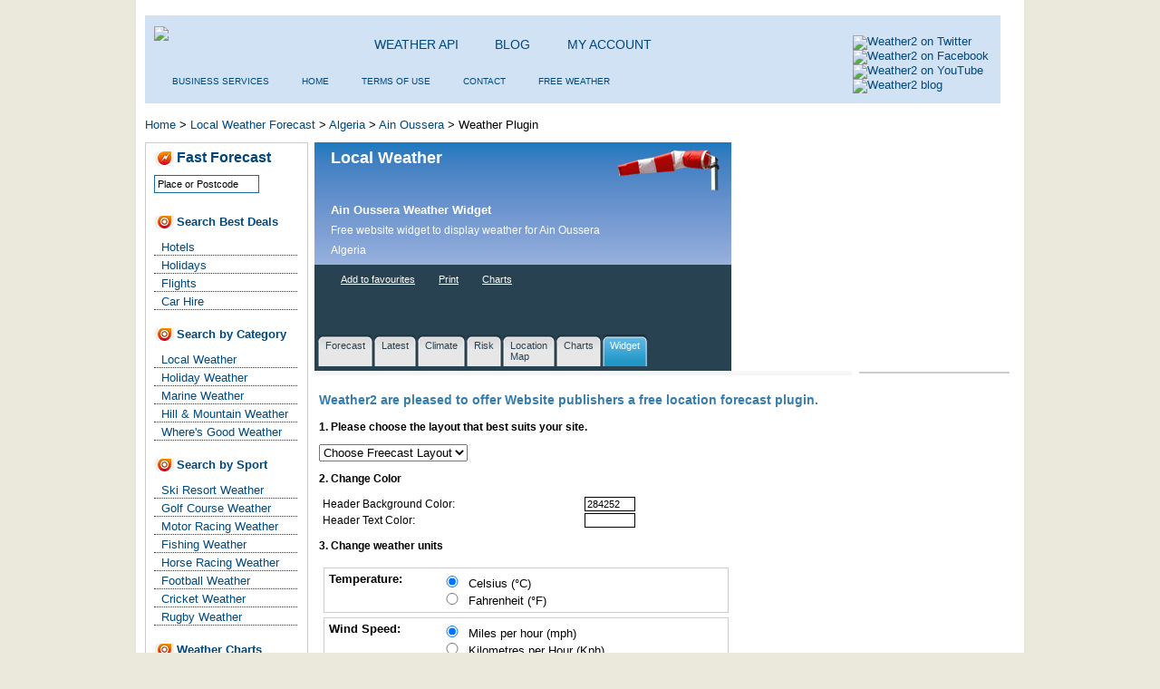

--- FILE ---
content_type: text/html; charset=utf-8
request_url: https://www.myweather2.com/City-Town/Algeria/Ain-Oussera/webplugin.aspx
body_size: 21743
content:


<!DOCTYPE html PUBLIC "-//W3C//DTD XHTML 1.0 Transitional//EN" "https://www.w3.org/TR/xhtml1/DTD/xhtml1-transitional.dtd">

<html xmlns="https://www.w3.org/1999/xhtml" >
<head id="ctl00_Head1">
<script type='text/javascript'>
    var gptadslots = [];
    var googletag = googletag || {};
    googletag.cmd = googletag.cmd || [];
    (function () {
        var gads = document.createElement('script');
        gads.async = true; gads.type = 'text/javascript';
        var useSSL = 'https:' == document.location.protocol;
        gads.src = (useSSL ? 'https:' : 'http:') + '//www.googletagservices.com/tag/js/gpt.js';
        var node = document.getElementsByTagName('script')[0];
        node.parentNode.insertBefore(gads, node);
    })();
</script>

<!-- Quantcast Choice. Consent Manager Tag v2.0 (for TCF 2.0) -->
<script type="text/javascript" async=true>
    (function() {
      var host = window.location.hostname;
      var element = document.createElement('script');
      var firstScript = document.getElementsByTagName('script')[0];
      var url = 'https://quantcast.mgr.consensu.org'
        .concat('/choice/', 'GzT8BycXkL0J8', '/', host, '/choice.js')
      var uspTries = 0;
      var uspTriesLimit = 3;
      element.async = true;
      element.type = 'text/javascript';
      element.src = url;
    
      firstScript.parentNode.insertBefore(element, firstScript);
    
      function makeStub() {
        var TCF_LOCATOR_NAME = '__tcfapiLocator';
        var queue = [];
        var win = window;
        var cmpFrame;
    
        function addFrame() {
          var doc = win.document;
          var otherCMP = !!(win.frames[TCF_LOCATOR_NAME]);
    
          if (!otherCMP) {
            if (doc.body) {
              var iframe = doc.createElement('iframe');
    
              iframe.style.cssText = 'display:none';
              iframe.name = TCF_LOCATOR_NAME;
              doc.body.appendChild(iframe);
            } else {
              setTimeout(addFrame, 5);
            }
          }
          return !otherCMP;
        }
    
        function tcfAPIHandler() {
          var gdprApplies;
          var args = arguments;
    
          if (!args.length) {
            return queue;
          } else if (args[0] === 'setGdprApplies') {
            if (
              args.length > 3 &&
              args[2] === 2 &&
              typeof args[3] === 'boolean'
            ) {
              gdprApplies = args[3];
              if (typeof args[2] === 'function') {
                args[2]('set', true);
              }
            }
          } else if (args[0] === 'ping') {
            var retr = {
              gdprApplies: gdprApplies,
              cmpLoaded: false,
              cmpStatus: 'stub'
            };
    
            if (typeof args[2] === 'function') {
              args[2](retr);
            }
          } else {
            queue.push(args);
          }
        }
    
        function postMessageEventHandler(event) {
          var msgIsString = typeof event.data === 'string';
          var json = {};
    
          try {
            if (msgIsString) {
              json = JSON.parse(event.data);
            } else {
              json = event.data;
            }
          } catch (ignore) {}
    
          var payload = json.__tcfapiCall;
    
          if (payload) {
            window.__tcfapi(
              payload.command,
              payload.version,
              function(retValue, success) {
                var returnMsg = {
                  __tcfapiReturn: {
                    returnValue: retValue,
                    success: success,
                    callId: payload.callId
                  }
                };
                if (msgIsString) {
                  returnMsg = JSON.stringify(returnMsg);
                }
                if (event && event.source && event.source.postMessage) {
                  event.source.postMessage(returnMsg, '*');
                }
              },
              payload.parameter
            );
          }
        }
    
        while (win) {
          try {
            if (win.frames[TCF_LOCATOR_NAME]) {
              cmpFrame = win;
              break;
            }
          } catch (ignore) {}
    
          if (win === window.top) {
            break;
          }
          win = win.parent;
        }
        if (!cmpFrame) {
          addFrame();
          win.__tcfapi = tcfAPIHandler;
          win.addEventListener('message', postMessageEventHandler, false);
        }
      };
    
      makeStub();
    
      var uspStubFunction = function() {
        var arg = arguments;
        if (typeof window.__uspapi !== uspStubFunction) {
          setTimeout(function() {
            if (typeof window.__uspapi !== 'undefined') {
              window.__uspapi.apply(window.__uspapi, arg);
            }
          }, 500);
        }
      };
    
      var checkIfUspIsReady = function() {
        uspTries++;
        if (window.__uspapi === uspStubFunction && uspTries < uspTriesLimit) {
          console.warn('USP is not accessible');
        } else {
          clearInterval(uspInterval);
        }
      };
    
      if (typeof window.__uspapi === 'undefined') {
        window.__uspapi = uspStubFunction;
        var uspInterval = setInterval(checkIfUspIsReady, 6000);
      }
    })();
    </script>
    <!-- End Quantcast Choice. Consent Manager Tag v2.0 (for TCF 2.0) -->
    
    <script>
        (function (window, document) {
            if (!window.__cmp) {
                window.__cmp = (function () {
                    var listen = window.attachEvent || window.addEventListener;
                    listen('message',
                        function (event) {
                            window.__cmp.receiveMessage(event);
                        },
                        false);

                    function addLocatorFrame() {
                        if (!window.frames['__cmpLocator']) {
                            if (document.body) {
                                var frame = document.createElement('iframe');
                                frame.style.display = 'none';
                                frame.name = '__cmpLocator';
                                document.body.appendChild(frame);
                            } else {
                                setTimeout(addLocatorFrame, 5);
                            }
                        }
                    }

                    addLocatorFrame();
                    var commandQueue = [];
                    var cmp = function (command, parameter, callback) {
                        if (command === 'ping') {
                            if (callback) {
                                callback({
                                    gdprAppliesGlobally: !!(window.__cmp &&
                                        window.__cmp.config &&
                                        window.__cmp.config.storeConsentGlobally),
                                    cmpLoaded: false
                                });
                            }
                        } else {
                            commandQueue.push({
                                command: command,
                                parameter: parameter,
                                callback: callback
                            });
                        }
                    };
                    cmp.commandQueue = commandQueue;
                    cmp.receiveMessage = function (event) {
                        var data = event && event.data && event.data.__cmpCall;
                        if (data) {
                            commandQueue.push({
                                callId: data.callId,
                                command: data.command,
                                parameter: data.parameter,
                                event: event
                            });
                        }
                    };
                    cmp.config = {};
                    return cmp;
                }());
            }
        })(window, document);
    </script>
    

 <link rel="icon" type="image/png" href="https://www.myweather2.com/images/favicon.ico" /><title>
	Weather Widget for Ain Oussera | Local | Algeria
</title><meta name="viewport" content="width=device-width, minimum-scale=1.0, maximum-scale=1.0" /><meta http-equiv="content-type" content="text/html;charset=UTF-8" /><meta id="ctl00_meta_description" name="description" content="Free weather widget for Ain Oussera, Algeria providing display of our great weather content on your website." /><meta id="ctl00_meta_keywords" name="keywords" content="Ain Oussera, Algeria weather widget, weather widget Ain Oussera, widget, weather website widget, local, local weather" />
	
	
    <script type="text/javascript" src="/scripts/striper.js"></script>
    
    <!--[if lt IE 7]>
        <link id="ctl00_IEMenu6CSS" rel="stylesheet" href="/CSS/BrowserSpecific/IEMenu6.css" type="text/css" />
    <![endif]--> 

<style type="text/css">
#rightcontent div.BMMres {border-top:1px dotted #cccccc; padding:4px; margin:2px 20px 5px 2px; text-align:left; font-size:11px; width:150px;}
#rightcontent div.BMMres p.bmm_desc {margin:3px 0px 3px 0px;}
#rightcontent div.BMMres p.bmm_url {margin:3px 4px 3px 0px; font-size:90%; clear:both;}
#rightcontent div.BMMres a.bmm {font-size:100%; font-weight:bold; color:#cc0000; float:left; width:100%;}
#rightcontent div.BMMres img.SMadImage {float:left; border:0; width:38px; margin:3px 5px 0 0; clear:left;}

.adImage {float:left; border:0; width:60px; margin:2px 5px 0 0;}
</style>
<style type="text/css">
#bmmAds {width:98%; text-align:center;}
#bmmAds .sponsored {width:99%; text-align:right;}
#bmmAds .sponsored a {font-family:Verdana, Geneva, sans-serif;color:#ccc;font-size:0.8em; text-decoration:none;}
#bmmAds .wrapper {width:100%; padding:5px; text-align:left;}
#bmmAds .bmmad {font-family:Verdana, Geneva, sans-serif; line-height:0.9em; margin-bottom:5px;}
#bmmAds .adImage {float:left; border:0; width:35px; margin-right:8px;}
#bmmAds .adTitle {color:#069;font-size:0.85em;font-weight:bold; text-decoration:none;}
#bmmAds .adDesc {color:#666;font-size:0.8em;}
#bmmAds .adURL {color:#fff;font-size:0em;text-decoration:none;}

</style>  
<!-- Place this tag in your head or just before your close body tag -->
<script type="text/javascript" src="https://apis.google.com/js/plusone.js"></script>
<script type="text/javascript" src="https://ajax.googleapis.com/ajax/libs/jquery/1.7.1/jquery.min.js"></script>
<script type="text/javascript" src="https://www.myweather2.com/js/highcharts.js"></script>
<script type="text/javascript" src="https://www.myweather2.com/js/modules/exporting.js"></script>

    <script type="text/javascript" src="https://ajax.googleapis.com/ajax/libs/jqueryui/1.8.16/jquery-ui.min.js"></script>
    <style>
	    .ui-autocomplete-category {
		    font-weight: bold;
		    padding: .2em .4em;
		    margin: .8em 0 .2em;
		    line-height: 1.5;
		    font-size:14px;
	    }	
	    .ui-autocomplete-loading { background: white url('https://www.myweather2.com/css/autocomplete/images/ui-anim_basic_16x16.gif') right center no-repeat; }
	
	</style>
    <script type="text/javascript">
 $.widget( "custom.catcomplete", $.ui.autocomplete, {
  _renderMenu: function( ul, items ) {
   var self = this,
    currentCategory = "";
   $.each( items, function( index, item ) {
    if ( item.category != currentCategory ) {
     ul.append( "<li class='ui-autocomplete-category'><b><u>" + item.category + "</u></b></li>" );
     currentCategory = item.category;
    }
    self._renderItem( ul, item );
   });
  }
 });

 $(function() {

  $( "#ctl00_weatheractivity1_txtKeywords" ).catcomplete({
   source: 'https://www.myweather2.com/autocomplete.ashx',
   select: function( event, ui ) { 
            window.location.href = ui.item.value;
        }
  });
 });
 </script>

	<link rel="stylesheet" href="https://www.myweather2.com/css/autocomplete/jquery-ui-1.8.16.custom.css" />
	<script type="text/javascript">

  var _gaq = _gaq || [];
  _gaq.push(['_setAccount', 'UA-4032678-1']);
  _gaq.push(['_trackPageview']);

  (function() {
    var ga = document.createElement('script'); ga.type = 'text/javascript'; ga.async = true;
    ga.src = ('https:' == document.location.protocol ? 'https://ssl' : 'https://www') + '.google-analytics.com/ga.js';
    var s = document.getElementsByTagName('script')[0]; s.parentNode.insertBefore(ga, s);
  })();

</script>
    <link rel="stylesheet" type="text/css" href="/css/jquery-eu-cookie-law-popup.css" />
    <script src="/js/jquery-eu-cookie-law-popup.js"></script>
<link href="../../../App_Themes/CorporateBlueV3/css/BrowserSpecific/IEMenu6.css" type="text/css" rel="stylesheet" /><link href="../../../App_Themes/CorporateBlueV3/css/BrowserSpecific/StyleSheet.css" type="text/css" rel="stylesheet" /><link href="../../../App_Themes/CorporateBlueV3/css/w2main.css" type="text/css" rel="stylesheet" /><script type="text/javascript">
// Local
googletag.cmd.push(function() {

var map728x90 = googletag.sizeMapping().
		//If browser viewport is more than 1024�768 show creative banner 970�250. 
		//If browser viewport is more than 980�690, show creative banner 728�90, 
        addSize([1024, 768], [970, 250]).
		//addSize([980, 690], [728, 90]).
		addSize([750, 90], [728, 90]). 
        addSize([550, 60], [468, 60]). 
		//addSize([0, 0], [320, 50]). 
		addSize([0, 0], []). 
        build();
		
var map300x250 = googletag.sizeMapping().
        addSize([1023, 90], [300, 250]). 
        addSize([468, 90], [468, 60]). 
        addSize([0, 0], [320, 100]). 
        //addSize([0, 0], []). 
        build();
		
var map160x600 = googletag.sizeMapping().
        addSize([1024, 120], [160, 600]). 
        addSize([0, 0], []). 
        build();

var slot1 = googletag.defineSlot('/10209573/Local_160x600', [160, 600], 'div-gpt-ad-1334054931416-0')
			.defineSizeMapping(map160x600)
			.addService(googletag.pubads());
var slot2 =googletag.defineSlot('/10209573/Local_300x250', [[300, 250],[468, 60],[320, 100]], 'div-gpt-ad-1334054931416-1')
			.defineSizeMapping(map300x250)
			.addService(googletag.pubads());
var slot3 =googletag.defineSlot('/10209573/Local_728x90', [[970, 250],[728, 90],[468, 60]], 'div-gpt-ad-1334054931416-2')
			.defineSizeMapping(map728x90)
			.addService(googletag.pubads());
//var slot4 =googletag.defineSlot('/10209573/Local_336x280', [336, 280], 'div-gpt-ad-1334054931416-3').addService(googletag.pubads());

slot1.set("adsense_channel_ids", "8031341983");
slot2.set("adsense_channel_ids", "5621305878"); 
slot3.set("adsense_channel_ids", "7745379476");
//slot4.set("adsense_channel_ids", "3619985663");

googletag.pubads().enableLazyLoad();
googletag.pubads().enableSingleRequest();
googletag.enableServices();
});

</script><style type="text/css">
	.ctl00_weatheractivity1_MenuBestDeals_0 { background-color:white;visibility:hidden;display:none;position:absolute;left:0px;top:0px; }
	.ctl00_weatheractivity1_MenuBestDeals_1 { text-decoration:none; }
	.ctl00_weatheractivity1_MenuBestDeals_2 {  }
	.ctl00_weatheractivity1_ActivityMenuAll_0 { background-color:white;visibility:hidden;display:none;position:absolute;left:0px;top:0px; }
	.ctl00_weatheractivity1_ActivityMenuAll_1 { text-decoration:none; }
	.ctl00_weatheractivity1_ActivityMenuAll_2 {  }
	.ctl00_weatheractivity1_Menu2_0 { background-color:white;visibility:hidden;display:none;position:absolute;left:0px;top:0px; }
	.ctl00_weatheractivity1_Menu2_1 { text-decoration:none; }
	.ctl00_weatheractivity1_Menu2_2 {  }
	.ctl00_weatheractivity1_Menu3_0 { background-color:white;visibility:hidden;display:none;position:absolute;left:0px;top:0px; }
	.ctl00_weatheractivity1_Menu3_1 { text-decoration:none; }
	.ctl00_weatheractivity1_Menu3_2 {  }
	.ctl00_weatheractivity1_Menu1_0 { background-color:white;visibility:hidden;display:none;position:absolute;left:0px;top:0px; }
	.ctl00_weatheractivity1_Menu1_1 { text-decoration:none; }
	.ctl00_weatheractivity1_Menu1_2 {  }

</style></head>
<body>
  
    <form name="aspnetForm" method="post" action="/City-Town/Algeria/Ain-Oussera/webplugin.aspx" onsubmit="javascript:return WebForm_OnSubmit();" id="aspnetForm">
<div>
<input type="hidden" name="ctl00_SM1_HiddenField" id="ctl00_SM1_HiddenField" value="" />
<input type="hidden" name="__EVENTTARGET" id="__EVENTTARGET" value="" />
<input type="hidden" name="__EVENTARGUMENT" id="__EVENTARGUMENT" value="" />
<input type="hidden" name="__LASTFOCUS" id="__LASTFOCUS" value="" />
<input type="hidden" name="__VIEWSTATE" id="__VIEWSTATE" value="/[base64]/[base64]/[base64]" />
</div>

<script type="text/javascript">
//<![CDATA[
var theForm = document.forms['aspnetForm'];
if (!theForm) {
    theForm = document.aspnetForm;
}
function __doPostBack(eventTarget, eventArgument) {
    if (!theForm.onsubmit || (theForm.onsubmit() != false)) {
        theForm.__EVENTTARGET.value = eventTarget;
        theForm.__EVENTARGUMENT.value = eventArgument;
        theForm.submit();
    }
}
//]]>
</script>


<script src="/WebResource.axd?d=sh-d3RZ4weXkv_AWtKKGc51-p2jXxkymRXyIuYV9lronC0EsW4ASXLUHZfIU3KQg5t54zZRJytcaJm6Fm7BRMWslMpQ1&amp;t=636271707297880478" type="text/javascript"></script>


<script src="/WebResource.axd?d=RacpIM9DI1aIwAN1zL84ahL09bU4Tzf4w_QPCSYVTjXa0urDM_4j0_a4mZlLyvM8EXj486OwkjDO4_vQaghXAeUDncrfAKYqMUPZw8U9g5Whug8jsCoQuQitsyCU9Rh58QbkHQ2&amp;t=633425577560000000" type="text/javascript"></script>
<script src="/WebResource.axd?d=gvTg6UAAK4-TGbTNUOMHWOvCkFqakcfWNYgbQaUXPKKv3XoxJIZeAIfuJY7uYtvHwg-T7HW_U1dPxeqn48PHAWI1Yqou_LP41FlnFUun4k1zuVpvafeZqexDIBXjdA1eNpXjsw2&amp;t=633425577560000000" type="text/javascript"></script><link href="/WebResource.axd?d=9HcEjthsMfw7jwh98hTInjjsJXFuRX97ogr8ZVOgfZqPtRFWwXE-awLgwyBWU0yh2tvuLvTyVx_HOLum_VpaXSE7vL0XhC-cLfsdkzq66haFQ7td0&t=633425577560000000" type="text/css" rel="stylesheet"></link><link href="/WebResource.axd?d=SQxRHjriWz7xtXbJwt--VlmFz9aDkouEvabhKqeGpvAu3HiIbooY919cW9b700k5JbtBUDb4JfAK1b0lXQddhK-A23MctGL0pCY5HWha9srYpAkvFacInX3Jn-qT3jy-LeFjhvnuNWuc6IlBKbFKlw2HT-o1&t=633425577560000000" type="text/css" rel="stylesheet"></link>
<script src="/ScriptResource.axd?d=HbTRDBKa9ZW8ZU58QTt98JuFEpl11_omtcWQ9A4gIK5Js0YH9RR7CNxcgTC28wGskchlD5QQhaM_nXUAo2O1gj6LmplNKQ8f9B2pjoDu9v60yRj5trGbDkK91D0CAbttMSXFaQr9kTgKKHkz2Y0hLpym2iQ1&amp;t=636271707297880478" type="text/javascript"></script>
<script src="/ScriptResource.axd?d=6MQMGEPoJ1qOo1a8wO88XJZ37hmAFEpUEhzTx8O3iz4m39n9vgUIlbW0b9l8_3mQ4qW2zOgxHPTQ0boBiuacePTgRm9VhAPC3TQaIs3f8Hgnh8vJa7NKHBLWUJdsiXI25KvahCB4kXnNuYGaFAiQTXSqpXw1&amp;t=634659355576611640" type="text/javascript"></script>
<script src="/ScriptResource.axd?d=SzWhK18FBX6wNlwLekDRwnmqhNnTfNq-riVlJjSjSMwNQs9JAvFxyEK5RLgQtDmFo4KwRwkVdnwmR_Mtc8SdcUn7fKqSpGEF54dOyNrRzXcTCFgOPLqzUitos5xLiomdiKKYb5tTaBpUrgdM4AYd6nejkhBC2m1YWIK1kofOhXG467Dh0&amp;t=634659355576611640" type="text/javascript"></script>
<script src="../../../scripts/forecast.aspx.js" type="text/javascript"></script>
<script src="/ScriptResource.axd?d=rNIrxmGxsNseiEmpDdxQ7vOANN0XwoJENPt8Ue59HP7SiueB7KOvFtciyqK4tYry0sWoAdkJPk35KoHrLTPpYy6aiZXmcEL34rcaE2AFq8IE9vQdsrQoDme7AaM3OOaJIQADVWt7x1IwA2oMvxyDJZpQP6Y1&amp;t=633391872300000000" type="text/javascript"></script>
<script src="/ScriptResource.axd?d=Dtus8-rQJ_VFMX9c6zNQmWRLwuzxzrsaYVGU-3OGYkJKiqWKJ9IsHfUVpHFrWc03xNethL2wlMACxyDONR1Pxl5DO21DqjZxyT5D2B-02aJUeNolCtH-x6vy7Wvtfihqi-mHavesnjqmzJjXySZrPTf51cU1&amp;t=633391872300000000" type="text/javascript"></script>
<script src="/ScriptResource.axd?d=9yMJ9TZ9UMAJ1n4nuOOODhK1LqAn5SsWkleyd2b_i2nnNs65NI0RC5PqLYudZ3Cfqz6VdTR5AEcNYB350s4G-RHr823GbAV13a7TGPiFq4Q0twGNkqC8R-3TC2C8v911tL7hNVlxvtmbpt-fjxCVD61rQOjsZLZ3183v5bm4O5o1moYr0&amp;t=633391872300000000" type="text/javascript"></script>
<script src="/ScriptResource.axd?d=eKcTCjIH_zG4JpgNRcc11CnbgAUXrJIfdkk7yi4AEfl7_pbDvHGR1KL1w3Lj6-ZjevhqOfHPbQlodEE5QLcdgY6LXHh5lSLWEb10ITJKOmxYT2aA-iHJALefX5HzfS85ToSERlJE-dJmfvAgI4vynk78V081&amp;t=633391872300000000" type="text/javascript"></script>
<script src="/ScriptResource.axd?d=QjvbvO4vtSuR7CKcoYSmIBcET8K_NEJ4_7B8wFLHc_JAutnLBSX9yNVKT_7rEyGAQ1rg3SU-QA3BECGoVWgP6YA8gjeaDV_zutMCXH6k01zdV2qxbI6GFAbNDAf9wv7v-5EXngKUrl2afCv6rnnTpIslMNeo4nSGmwey_zkXrwSj-I_R0&amp;t=633391872300000000" type="text/javascript"></script>
<script src="/ScriptResource.axd?d=DXVqbkQuT36F_w24uzSABO9xTskcy-9iFDtzljO8W7F97OV--dykg7KRCGfaA4piVZQlG9u1e5Q-qzElTbBTO0Z5oCxR0M2AEgTSFk8Nq5a2ik8HDVUP_CNpqrhUA8bJEbVy1KMEpmW73q0_2nkxwMiGg2udy78Fz2nHDA6rfAmKHhKW0&amp;t=633391872300000000" type="text/javascript"></script>
<script src="/ScriptResource.axd?d=SfCiX7uzaQyP3iq90mFUJwCM8bkdyQinjN0NiNH_A6LMa37OjF9LDWnuD4Uok0WdfB4UBJKmbkHbLRFD00DryrYlVginy-HuCcpiJdu4c_u5wK_5h6LdAgqAIJlh57nFF_PejB_h2xje8_YtmkeNI53vOL-0ozlZAoMlETGzd72bBdjL0&amp;t=633391872300000000" type="text/javascript"></script>
<script src="/ScriptResource.axd?d=6V6xdWr82LMNHG8g5vwmHkEOvH9lCzcPNY7GKtvh2cjNL2Byk-HWW4X-7IG9Ky1-CzNYdW45iTGtscirAZI6F6l-AY0mai_sYWUI5Kzl8FDQGart_1VLaoNIgv1OsrbfWG_hFLuoJeBT__-iouiaNiPAAZA1&amp;t=633391872300000000" type="text/javascript"></script>
<script src="/ScriptResource.axd?d=0hbQkg3Ko3WPaZ6dQk1zQDlB8e-tKujAu7SdXDM7ZE2HpKU9Kgg7dzB-nybo4c0XjXmLQZ-HQD7Jj2pWMmn22x4NLknkJ_9er9CWERKrKdNnqIvO9fUVmm4F_Gfr9SwEUrXwMvwu78JCCpOU8tHXjLA7GnoEQ0MPiCLSui5sjLvj0d7S0&amp;t=633391872300000000" type="text/javascript"></script>
<script src="/ScriptResource.axd?d=N8SCvRh5LeUXmmfblDO6vIb71wxT9rI8NyyIJhs_9zkh5H6VBB6RqdcTqLe4XtDgx3Thz-ONX2aRydRtb2UZ3E32bg7BcJSzmmoApeJEuONfp3SlWCSCwQctEQnMb6-4ITGwh0twLYo9m7WuArv4MY5NKOuxNdP9oUVMr8Qbzoy9YVNf0&amp;t=633391872300000000" type="text/javascript"></script>
<script src="../../../MapService.asmx/js" type="text/javascript"></script>
<script type="text/javascript">
//<![CDATA[
function WebForm_OnSubmit() {
if (typeof(ValidatorOnSubmit) == "function" && ValidatorOnSubmit() == false) return false;
return true;
}
//]]>
</script>

<div>

	<input type="hidden" name="__VIEWSTATEGENERATOR" id="__VIEWSTATEGENERATOR" value="86C27EA3" />
	<input type="hidden" name="__EVENTVALIDATION" id="__EVENTVALIDATION" value="/wEWPAKx7qHKCAKAqfrvCgLPpLKoBAKk2cOeDgLS8O/fBQKhyNCmBgKU9or2DwK/8qGbAgKLr9v3AQKIh6T0AwL/[base64]/O3s5AsC/e3s5AsC84LGigcC9O3E3QgC9e3E3QgC9u3E3QgC9+3E3QgC+4LuswQCvp7wpw4CrN6wpQgC9JL/tgQC8K/5vA0C8K/5vA0CppOi8wkCs+XttgQCqNKJIAKalcf6BgKplav6BgLisOS1DAKojYytAQLsoc2wBIEeulZhREFlDs45mq74ExH6pf40" />
</div>
        <input name="ctl00$activity_id" type="hidden" id="ctl00_activity_id" value="1" />
        <input name="ctl00$location_id" type="hidden" id="ctl00_location_id" value="62214" />
        <input name="ctl00$def_url" type="hidden" id="ctl00_def_url" value="https://www.myweather2.com/City-Town/Algeria/Ain-Oussera.aspx" />
        
        <div id="holder">            
            <script type="text/javascript">
//<![CDATA[
Sys.WebForms.PageRequestManager._initialize('ctl00$SM1', document.getElementById('aspnetForm'));
Sys.WebForms.PageRequestManager.getInstance()._updateControls(['tctl00$MiddleTopContentHolder$TabMenu1$UpdatePanelRemoveForecast','tctl00$getintouch1$UpdatePanelGetInTouch'], [], [], 90);
//]]>
</script>

            
            <p class="skip">
                <a href="#content" accesskey="S">Skip to Content</a>
            <!-- skip -->            
            </p>            
            <div id="topinfo">                	            	            
                <div id="top_728_90_adspace">
                
 
<div id="pushdown" style="margin-left:-120px; width: 975px; height: 90px; text-align: center;position: absolute;">

</div>


                    <!-- /10209573/Local_728x90 -->
<div id="ci_iab_970x250"></div>



                </div>
	         
                <div class="clear"></div>	
                
                <div id="top_blue">    
                    <div id="socialbox">
	                    <div style="float:left;margin-top:3px;">
                            <div id="google_translate_element"></div><script>
                                function googleTranslateElementInit() {
                                  new google.translate.TranslateElement({
                                    pageLanguage: 'en',
                                    gaTrack: true,
                                    gaId: 'UA-4032678-1',
                                    layout: google.translate.TranslateElement.InlineLayout.SIMPLE
                                  }, 'google_translate_element');
                                }
                            </script><script defer="defer" src="//translate.google.com/translate_a/element.js?cb=googleTranslateElementInit"></script><br />
                           
                           

<style type"text/css">

#social_icons
{
    float:left;
    margin-right:20px;
}

#social_icons img
{
    width:25px;
    height:25px;
    border:none;
    
}

</style>

<div id="social_icons">

    <a href="https://www.twitter.com/MyWeather2" title="Follow Weather2 on Twitter" target="_blank">
        <img src="https://www.myweather2.com/images/twitter-logo.gif" alt="Weather2 on Twitter" >
    </a>
    <a href="https://www.facebook.com/pages/MyWeather2com/166759513366497" title="Follow Weather2 on Facebook" target="_blank">
        <img src="https://www.myweather2.com/images/logo-facebook.png" alt="Weather2 on Facebook">
    </a>
    <a href="https://www.youtube.com/user/MyWeather2" title="Subscribe Weather2 on YouTube" target="_blank">
        <img src="https://www.myweather2.com/images/logo-youtube.png" alt="Weather2 on YouTube">
    </a>  
    <a href="https://www.myweather2.com/blog" title="Follow Weather2 blog" target="_blank">
        <img src="https://www.myweather2.com/images/icon-blog.jpg" alt="Weather2 blog">
    </a>      
           
</div> 
                            
                        </div>
                                           
                        <div class="clear"></div>
                        
	                </div>  
                    <div id="firstnav">
                        
<div id="logo">
         <a href="/" style="background: none; margin-left: 0; padding-left: 0;"><img src="https://www.myweather2.com/images/w2logo.gif" border="0" /> </a>
    </div>
<table style="float:right;" width="356" height="41" border="0" cellpadding="0" cellspacing="0" >
  <tr>
   <!-- <td width="231" height="41" bgcolor="#d1e2f4">--> 
   
	                        
<!-- 
</td>-->
    <td width="145" bgcolor="#d1e2f4" class="titles"><a href="/developer/" style="font-size:110%;" title="Weather API">WEATHER API</a></td>
    <td width="83" bgcolor="#d1e2f4" class="titles"><a href="/blog/" style="font-size:110%;" title="Blog">BLOG</a></td>    
    
            <td width="148" bgcolor="#d1e2f4" class="titles"><a id="ctl00_weather2Login1_LoginView1_iLogin1" title="My Account" href="../../../ilogin.aspx" style="font-size:110%;">MY ACCOUNT</a></td>
            <td width="22" bgcolor="#d1e2f4" class="titles">&nbsp;</td>
            
  </tr>
</table>

	   	                
                    <!-- firstnav -->
                    </div>	
					
					<div class="mob-menu-btn" id="mob-menu-btn">

                  	<div class="menu-bars">

                    	<span></span>

                        <span></span>

                        <span></span>

                    </div>

                  </div><!--#mob-menu-btn-->
				  
                    <div id="globalnav">
                        
<ul>
<li>
<a href="/business/" title="Business" >BUSINESS SERVICES</a>
</li>
    <li><a id="ctl00_TopMenu1_lnkMenu1" title="Home" href="../../../">HOME</a></li>
    <li><a href="/terms-and-conditions.aspx">TERMS OF USE</a></li>
    
    <li><a href="/contact.aspx" title="Contact us">CONTACT</a></li>
    
    <li><a id="ctl00_TopMenu1_HyperLink6" title="Free website weather" href="../../../weatherplugin.aspx">FREE WEATHER</a></li>
   
    
    
    
</ul>
                        
    	            
                    <!-- globalnav -->
                    </div>
	             </div>
	             <div class="clear"></div>	
	             
	             <div id="sitemap">
                        <span id="ctl00_SiteMapPath1"></span>                    
                        <span><a href='https://www.myweather2.com/'>Home</a></span><span> &gt; </span><span><a href='https://www.myweather2.com/City-Town.aspx'>Local Weather Forecast</a></span><span> &gt; </span><span><a href='https://www.myweather2.com/City-Town/Algeria.aspx'>Algeria</a></span><span> &gt; </span><span><a href='https://www.myweather2.com/City-Town/Algeria/Ain-Oussera.aspx'>Ain Oussera</a></span><span> &gt; </span><span>Weather Plugin</span>
                    </div>
	            
	
	            
                
               
                
                <!-- topinfo -->	
            </div>
            
            <div id="content">
                
                
                <div id="leftcontent">                
                    <div class="greyoutlinebox">	  	                                
                        

<div id="quicksearch">
    <div class="homesearches">
        Fast Forecast</div>
    <input name="ctl00$weatheractivity1$activity_id" type="hidden" id="ctl00_weatheractivity1_activity_id" value="0" />
    <input name="ctl00$weatheractivity1$txtKeywords" type="text" value="Place or Postcode" maxlength="30" id="ctl00_weatheractivity1_txtKeywords" class="text" onfocus="if(this.value.toLowerCase() == 'place or postcode') this.value = '';" onkeydown="return forceClick(event, 'ctl00_weatheractivity1_imgButQuickSearch');" /><span id="ctl00_weatheractivity1_RequiredFieldValidator4" style="color:Red;display:none;"></span>
    <input type="image" name="ctl00$weatheractivity1$imgButQuickSearch" id="ctl00_weatheractivity1_imgButQuickSearch" class="imgGo" src="../../../images/button_search.jpg" onclick="javascript:WebForm_DoPostBackWithOptions(new WebForm_PostBackOptions(&quot;ctl00$weatheractivity1$imgButQuickSearch&quot;, &quot;&quot;, true, &quot;grpQuickSearch&quot;, &quot;&quot;, false, false))" style="border-width:0px;" />
</div>
<div id="detailsearchbycat">
    <div class="homesearches">Search Best Deals</div>
    
<div class="SimpleEntertainmentMenu" id="ctl00_weatheractivity1_MenuBestDeals">
	<div class="AspNet-Menu-Horizontal">
			<ul class="AspNet-Menu">
				<li class="AspNet-Menu-Leaf">
					<a href="../../../find.aspx?type=hotel" class="AspNet-Menu-Link" title="Search for hotel deals">
						Hotels</a>
				</li>
				<li class="AspNet-Menu-Leaf">
					<a href="../../../find.aspx?type=holiday" class="AspNet-Menu-Link" title="Search for holiday deals">
						Holidays</a>
				</li>
				<li class="AspNet-Menu-Leaf">
					<a href="../../../find.aspx?type=flight" class="AspNet-Menu-Link" title="Search for flight deals">
						Flights</a>
				</li>
				<li class="AspNet-Menu-Leaf">
					<a href="../../../find.aspx?type=car" class="AspNet-Menu-Link" title="Search for car hire deals">
						Car Hire</a>
				</li>
			</ul>

	</div>
</div>
</div>
<div class="clear"></div>
<div id="detailsearchbycat">
    <div class="homesearches">
        Search by Category</div>
    
<div class="SimpleEntertainmentMenu" id="ctl00_weatheractivity1_ActivityMenuAll">
	<div class="AspNet-Menu-Horizontal">
			<ul class="AspNet-Menu">
				<li class="AspNet-Menu-Leaf">
					<a href="../../../city-town.aspx" class="AspNet-Menu-Link" title="Local Weather information including forecast, climate history, latest weather and more">
						Local Weather</a>
				</li>
				<li class="AspNet-Menu-Leaf">
					<a href="../../../holiday-destinations.aspx" class="AspNet-Menu-Link" title="Holiday Weather information including forecast, climate history, latest weather and more">
						Holiday Weather</a>
				</li>
				<li class="AspNet-Menu-Leaf">
					<a href="../../../marine.aspx" class="AspNet-Menu-Link" title="Marine weather information including forecast wind speed and gust, wave and swell heights, precipitation, pressure and more">
						Marine Weather</a>
				</li>
				<li class="AspNet-Menu-Leaf">
					<a href="../../../hill-and-mountain.aspx" class="AspNet-Menu-Link" title="Mountain weather information including base and summit forecast wind speed, temperature, rain and snow, freezing level, visibility and pressure">
						Hill & Mountain Weather</a>
				</li>
				<li class="AspNet-Menu-Leaf">
					<a href="../../../wgn/" class="AspNet-Menu-Link" title="Compare Weather conditions to show best holiday weather of popular holiday and travel destinations for the week ahead">
						Where's Good Weather</a>
				</li>
			</ul>

	</div>
</div>
    
</div>
<div class="clear">
</div>
<div id="detailsearchbycat">
    <div class="homesearches">
        Search by Sport</div>
    
<div class="SimpleEntertainmentMenu" id="ctl00_weatheractivity1_Menu2">
	<div class="AspNet-Menu-Horizontal">
			<ul class="AspNet-Menu">
				<li class="AspNet-Menu-Leaf">
					<a href="../../../ski-resorts.aspx" class="AspNet-Menu-Link" title="Ski resort weather with snow report, snow conditions, snow history, webcam, forecast snow, temperature, visibility and more">
						Ski Resort Weather</a>
				</li>
				<li class="AspNet-Menu-Leaf">
					<a href="../../../golf-courses.aspx" class="AspNet-Menu-Link" title="Golf weather information including forecast, climate history, latest weather and more">
						Golf Course Weather</a>
				</li>
				<li class="AspNet-Menu-Leaf">
					<a href="../../../motor-racing.aspx" class="AspNet-Menu-Link" title="Motorsport weather information including race track forecast, climate history, latest weather and more">
						Motor Racing Weather</a>
				</li>
				<li class="AspNet-Menu-Leaf">
					<a href="../../../fishing.aspx" class="AspNet-Menu-Link" title="Fishing weather information including forecast, climate history, latest weather and more">
						Fishing Weather</a>
				</li>
				<li class="AspNet-Menu-Leaf">
					<a href="../../../horse-racing.aspx" class="AspNet-Menu-Link" title="Horse racing weather information including race track forecast, climate history, latest weather and more">
						Horse Racing Weather</a>
				</li>
				<li class="AspNet-Menu-Leaf">
					<a href="../../../football.aspx" class="AspNet-Menu-Link" title="Football stadium weather information including pitch forecast, climate history, latest weather and more">
						Football Weather</a>
				</li>
				<li class="AspNet-Menu-Leaf">
					<a href="../../../cricket.aspx" class="AspNet-Menu-Link" title="Cricket ground weather information including forecast, climate history, latest weather and more">
						Cricket Weather</a>
				</li>
				<li class="AspNet-Menu-Leaf">
					<a href="../../../rugby.aspx" class="AspNet-Menu-Link" title="Rugby stadium weather information including pitch forecast, climate history, latest weather and more">
						Rugby Weather</a>
				</li>
			</ul>

	</div>
</div>
</div>
<div class="clear">
</div>
<div id="detailsearchbycat">
    <div class="homesearches">
        Weather Charts</div>
    
<div class="SimpleEntertainmentMenu" id="ctl00_weatheractivity1_Menu3">
	<div class="AspNet-Menu-Horizontal">
			<ul class="AspNet-Menu">
				<li class="AspNet-Menu-Leaf">
					<a href="../../../satellite/" class="AspNet-Menu-Link" title="Satellite Images Animated Charts">
						  » Satellite Images</a>
				</li>
				<li class="AspNet-Menu-Leaf">
					<a href="../../../forecastcloud/" class="AspNet-Menu-Link" title="Forecast Cloud Animated Charts">
						  » Forecast Cloud</a>
				</li>
				<li class="AspNet-Menu-Leaf">
					<a href="../../../synop/" class="AspNet-Menu-Link" title="Rain Snow and Isobar Animated Charts">
						  » Rain Snow & Isobar</a>
				</li>
				<li class="AspNet-Menu-Leaf">
					<a href="../../../streamline/" class="AspNet-Menu-Link" title="Wind Flow Animated Charts">
						  » Wind Flow</a>
				</li>
				<li class="AspNet-Menu-Leaf">
					<a href="../../../ski-chart/" class="AspNet-Menu-Link" title="Ski Resort Snowfall Animated Charts">
						  » Ski Resort Snowfall</a>
				</li>
				<li class="AspNet-Menu-Leaf">
					<a href="../../../rh2mtemp/" class="AspNet-Menu-Link" title="Surface Air Temperature Animated Charts">
						  » Surface Air Temp</a>
				</li>
				<li class="AspNet-Menu-Leaf">
					<a href="../../../rh850temp/" class="AspNet-Menu-Link" title="Upper Air Temperature Animated Charts">
						  » Upper Air Temp</a>
				</li>
			</ul>

	</div>
</div>
</div>
<div class="clear">
</div>
<div id="detailsearchbycat">
    <div class="homesearches">
        Services</div>
    
<div class="SimpleEntertainmentMenu" id="ctl00_weatheractivity1_Menu1">
	<div class="AspNet-Menu-Horizontal">
			<ul class="AspNet-Menu">
				<li class="AspNet-Menu-Leaf">
					<a href="../../../developer/" class="AspNet-Menu-Link">
						Weather API</a>
				</li>
				<li class="AspNet-Menu-Leaf">
					<a href="../../../weatherplugin.aspx" class="AspNet-Menu-Link">
						Free Plugins/Widgets</a>
				</li>
				<li class="AspNet-Menu-Leaf">
					<a href="../../../business/" class="AspNet-Menu-Link">
						Commercial Weather</a>
				</li>
			</ul>

	</div>
</div>
</div>
<div id="ctl00_weatheractivity1_popupNewItem">

</div>

<div class="clear">
</div>                         
                    <!-- greyoutlinebox -->
                    </div>
                        
    
<span id="ctl00_DataList1"><span>
                           <div class="greyoutlinebox" style="cursor:pointer;" onclick="location.href='/w2goweb.aspx';">            	                    	            
                              <div class="featurebox" style="background-image: url(https://www.myweather2.com/Images/general2.jpg);">
                                <span class="featureheaderspan">
                                    <h3>WEATHER FOR BUSINESS</h3>
                                </span>
                              </div>                            
                              <p>We supply weather data to businesses</p>                	  
                          </div>                      
                                                
                          <div class="greyoutlinebox" id="yoursiteiconbg" onclick="location.href='https://www.myweather2.com/City-Town/Algeria/Ain-Oussera/webplugin.aspx';">
                              <h3 class="h3regular">Free Weather Plugin</h3>
                              <p>
                                Add this forecast to your website 
                              </p>                    	  
                          </div>                         
                      
                        </span></span>                                
                    <!-- Direct-Link-ads code                -->
                                          
                    <div class="clear"></div>
                    
                <!-- leftcontent -->
                </div>
                
                
                <div class="rightcontent" style="margin-top:0px;">                                       
                    <!-- /10209573/Local_160x600 -->
<div></div>

   

                    
                   
                <!-- rightcontent -->
                </div>
            
                <div id="topmiddlecontent">
                    
    <div id="ctl00_MiddleTopContentHolder_TabMenu1_PanelRemoveForecastPopUp1" class="modalPopupRemoveForecast" style="display: none">
	
        <script language="javascript" type="text/javascript">
<!--

winWidth = 400; // sets a default width for browsers who do not understand screen.width below
winheight = 400; // ditto for height

if (screen){ // weeds out older browsers who do not understand screen.width/screen.height
   winWidth = screen.width;
   winHeight = screen.height;
}
	
// this function calls a popupWindow where

function popupWindow121(win){
	
	newWindow = window.open(win,'newWin','toolbar=no,location=no,scrollbars=yes,resizable=yes,width='+winWidth+',height='+winHeight+',left=0,top=0');
	newWindow.focus();
}
// -->
</script>

        <div id="browserholder">

        <p id="closelink"><a id="ctl00_MiddleTopContentHolder_TabMenu1_CancelButtonRemoveForecast" class="close" href="javascript:__doPostBack('ctl00$MiddleTopContentHolder$TabMenu1$CancelButtonRemoveForecast','')">close</a></p>


        <!--begin browse section-->

         <div id="title" style="color:#fff;">Remove forecast</div> 

        
        <div id="overlaycontainer">
          
          <p>
                <div id="ctl00_MiddleTopContentHolder_TabMenu1_UpdateProgressLogin" style="visibility:hidden;display:block;">
		
                        <div id="updateProgressDivLogin" style="width: 300px; background-color:Transparent; color:#000;">
                            <img src="https://www.myweather2.com/Images/ajax-loader-small.gif" align="middle" style="margin-left: 100px;"  />
                        </div>
                    
	</div>             
                
                <div id="ctl00_MiddleTopContentHolder_TabMenu1_UpdatePanelRemoveForecast">
		
                        <input name="ctl00$MiddleTopContentHolder$TabMenu1$uf_id" type="hidden" id="ctl00_MiddleTopContentHolder_TabMenu1_uf_id" />
                        <div align="center" style="color:#fff;">
                            <b>Are you sure you want to remove the forecast?</b>
                            <p>
                                <input type="submit" name="ctl00$MiddleTopContentHolder$TabMenu1$butYes" value="Yes" id="ctl00_MiddleTopContentHolder_TabMenu1_butYes" style="width:87px;" />&nbsp;
                                <input type="submit" name="ctl00$MiddleTopContentHolder$TabMenu1$butNoRemoveForecast" value="No" onclick="return false;" id="ctl00_MiddleTopContentHolder_TabMenu1_butNoRemoveForecast" style="width:87px;" />
                            </p>
                        </div>                        
                        
                    
	</div>    
                     
                    
          </p>
          
        </div>

        <div class="clear"></div>


        <!--end of browse section-->


       <p>
            <br />
       </p>

        </div>
    
</div>
    <input type="submit" name="ctl00$MiddleTopContentHolder$TabMenu1$hiddenRemoveForecastTargetControlForModalPopup" value="" id="ctl00_MiddleTopContentHolder_TabMenu1_hiddenRemoveForecastTargetControlForModalPopup" style="display:none" />
    
    
    
<input name="ctl00$MiddleTopContentHolder$TabMenu1$activity_id" type="hidden" id="ctl00_MiddleTopContentHolder_TabMenu1_activity_id" value="1" />
<input name="ctl00$MiddleTopContentHolder$TabMenu1$id" type="hidden" id="ctl00_MiddleTopContentHolder_TabMenu1_id" value="62214" />
<input name="ctl00$MiddleTopContentHolder$TabMenu1$histSnowDestId" type="hidden" id="ctl00_MiddleTopContentHolder_TabMenu1_histSnowDestId" value="0" />
<input name="ctl00$MiddleTopContentHolder$TabMenu1$resort_id" type="hidden" id="ctl00_MiddleTopContentHolder_TabMenu1_resort_id" value="0" />
<input name="ctl00$MiddleTopContentHolder$TabMenu1$ptab" type="hidden" id="ctl00_MiddleTopContentHolder_TabMenu1_ptab" value="9" />
<input name="ctl00$MiddleTopContentHolder$TabMenu1$stab" type="hidden" id="ctl00_MiddleTopContentHolder_TabMenu1_stab" value="0" />
<input name="ctl00$MiddleTopContentHolder$TabMenu1$sdate" type="hidden" id="ctl00_MiddleTopContentHolder_TabMenu1_sdate" value="2026-01-18" />
<input name="ctl00$MiddleTopContentHolder$TabMenu1$defurl" type="hidden" id="ctl00_MiddleTopContentHolder_TabMenu1_defurl" />
<input name="ctl00$MiddleTopContentHolder$TabMenu1$reqtype" type="hidden" id="ctl00_MiddleTopContentHolder_TabMenu1_reqtype" />
<input name="ctl00$MiddleTopContentHolder$TabMenu1$fr" type="hidden" id="ctl00_MiddleTopContentHolder_TabMenu1_fr" value="https://www.myweather2.com/City-Town/Algeria/Ain-Oussera.aspx" />



<div id="middletabletopholder">
    <fieldset style="width:300px;height:auto;border:0px;padding:0px;">
        <!-- /10209573/Local_300x250 -->
<div id="ci_iab_300x250"></div>


    </fieldset>
    <div class="tabletopholder">
        
        <div id="ctl00_MiddleTopContentHolder_TabMenu1_FavouriteForecast1_PanelFavouriteForecastPopUp1" class="modalPopupRemoveForecast" style="display: none">
	
    
        <div id="browserholder">

    <p id="closelink"><a id="ctl00_MiddleTopContentHolder_TabMenu1_FavouriteForecast1_CancelButtonFavouriteForecast" class="close" href="javascript:__doPostBack('ctl00$MiddleTopContentHolder$TabMenu1$FavouriteForecast1$CancelButtonFavouriteForecast','')">close</a></p>

    <div style="padding:7px; text-align:left; color:#fff;">
        <h2 style="color:#fff;">WEATHER FOR YOUR FAVOURITE LOCATIONS</h2>
                
        
    </div>        

    <div class="clear"></div>
    </div>
    <br />

</div>
<input type="submit" name="ctl00$MiddleTopContentHolder$TabMenu1$FavouriteForecast1$hiddenFavouriteForecastTargetControlForModalPopup" value="" id="ctl00_MiddleTopContentHolder_TabMenu1_FavouriteForecast1_hiddenFavouriteForecastTargetControlForModalPopup" style="display:none" />

	    <div id="bigheader" style="background-image: url(https://www.myweather2.com/App_Themes/CorporateBlueV2/images/generalweather1.png);"><h3 class="tabactivityname">Local Weather</h3><h1 class="tablocname">Ain Oussera Weather Widget</h1><h2 class="tabregion">Free website widget to display weather for Ain Oussera</h2><h3 class="tabextra">Algeria</h3></div>  	
        <div style="visibility:hidden;">	                        
            
        <!-- tableheader -->
        </div>
        
        <div class="forecastsendoptions">
            
            <div id="tool">            
                <a id="ctl00_MiddleTopContentHolder_TabMenu1_lnkFavouriteForecast" class="myfavourite" href="javascript:__doPostBack('ctl00$MiddleTopContentHolder$TabMenu1$lnkFavouriteForecast','')" style="color:#fff; text-decoration:underline;">Add to favourites</a> <a href="#" onclick="javascript:CallPrint('https://www.myweather2.com/activity/webplugin.aspx?id=62214&map=~/City-Town/Algeria/Ain-Oussera/webplugin.aspx');" class="sendthis">Print</a>                                 
                <a href="https://www.myweather2.com/activity/weather-maps.aspx?mapid=52&id=62214" class="charts">Charts</a>                    
                <div class="socialforecast">     
                    

                </div>
                
                
            </div>                
            
        </div>    
        
        
        <div id="tabs" style="*margin-top:-11px;">        
            
                <ul class="single"><li><a href="https://www.myweather2.com/City-Town/Algeria/Ain-Oussera.aspx" title="Ain Oussera"><span>Forecast</span></a></li>
<li><a title="Current weather conditions for Ain Oussera" href="https://www.myweather2.com/activity/current-weather.aspx?id=62214"><span>Latest</span></a></li>
<li><a href="https://www.myweather2.com/City-Town/Algeria/Ain-Oussera/climate-profile.aspx" title="Ain Oussera climate history monthly averages"><span>Climate</span></a></li>
<li><a href="https://www.myweather2.com/City-Town/Algeria/Ain-Oussera/weather-probability.aspx" title="Weather Probability"><span>Risk</span></a></li>
<li><a href="https://www.myweather2.com/City-Town/Algeria/Ain-Oussera/map.aspx" title="Map"><span>Location<br />Map</span></a></li>
<li><a href="https://www.myweather2.com/activity/weather-maps.aspx?mapid=52&id=62214" title="Weather maps"><span>Charts</span></a></li>
<li><a href="https://www.myweather2.com/City-Town/Algeria/Ain-Oussera/webplugin.aspx" title="Widget" class="tabsoneselect"><span>Widget</span></a></li>
</ul>           
            
         <!-- tabs -->
        </div>

        
    </div>
    <div id="ctl00_MiddleTopContentHolder_TabMenu1_PanelTableControls" class="tablecontrols2">
	
    
                        
            
            
            <div class="clear"></div>
        <!-- tablecontrols -->
    
</div> 
    <input name="ctl00$MiddleTopContentHolder$TabMenu1$OrangeToolBar1$activity_id" type="hidden" id="ctl00_MiddleTopContentHolder_TabMenu1_OrangeToolBar1_activity_id" value="0" />
<input name="ctl00$MiddleTopContentHolder$TabMenu1$OrangeToolBar1$id" type="hidden" id="ctl00_MiddleTopContentHolder_TabMenu1_OrangeToolBar1_id" value="0" />




</div>


    	                	            
                </div>    	            

                <div id="middlecontent">    	            
	                        
    <input name="ctl00$MiddleContentHolder$activity_id" type="hidden" id="ctl00_MiddleContentHolder_activity_id" value="0" />       
    <div id="main">
        
        <input name="ctl00$MiddleContentHolder$location_id" type="hidden" id="ctl00_MiddleContentHolder_location_id" value="62214" />       
        <input name="ctl00$MiddleContentHolder$pp" type="hidden" id="ctl00_MiddleContentHolder_pp" value="Plugins/weather/general.ashx" />       
        
        <h3>Weather2 are pleased to offer Website publishers a free location forecast plugin.</h3> 
                 
        <div id="sms_form_box">                    
                            
                    <div class="plugin_right">
                        <p align="center"><span id="ctl00_MiddleContentHolder_lblSizeStatus" style="color:Red;"></span></p>
                    </div>                                                 
                    <div class="plugin_right">
                        <p>
                            <b>1. Please choose the layout that best suits your site.</b>
                        </p>
                        <p>
                            <select name="ctl00$MiddleContentHolder$NoOfDays" onchange="javascript:setTimeout('__doPostBack(\'ctl00$MiddleContentHolder$NoOfDays\',\'\')', 0)" id="ctl00_MiddleContentHolder_NoOfDays">
	<option selected="selected" value="">Choose Freecast Layout</option>
	<option value="1">Next 24 hours (6 hourly)</option>
	<option value="2">2 day forecast</option>
	<option value="3">3 day forecast</option>
	<option value="4">5 day forecast</option>

</select>   
                            <input name="ctl00$MiddleContentHolder$PlaceID" type="hidden" id="ctl00_MiddleContentHolder_PlaceID" />
                        </p>                                                        
                       <div>
                                                                
                       </div>                       
                       <p>
                                                        
                       </p>
                    </div>                     
                    <div class="plugin_right">
                        <p><b>2. Change Color</b></p>
                        <table style="border:0px;" cellspacing="5" cellpadding="5">
                            <tr style="border:0px;">
                                <td align="left" valign="top" style="width:100px;border:0px;">Header Background Color:</td>
                                <td align="left" valign="top" style="width:100px;border:0px;"><input name="ctl00$MiddleContentHolder$headerbgcolor" type="text" id="ctl00_MiddleContentHolder_headerbgcolor" class="color {hash:false,pickerPosition:'right'}" value="284252" style="width:50px;border:1px solid #000;" /></td>
                            </tr>
                            <tr style="border:0px;">
                                <td align="left" valign="top" style="width:100px;border:0px;">Header Text Color:</td>
                                <td align="left" valign="top" style="width:100px;border:0px;"><input name="ctl00$MiddleContentHolder$headertextcolor" type="text" id="ctl00_MiddleContentHolder_headertextcolor" class="color {hash:false,pickerPosition:'right'}" style="width:50px;border:1px solid #000;" /></td>
                            </tr>
                        </table>                        
                        <p></p>
                    </div>
                    <div class="plugin_right">
                        <p><b>3. Change weather units</b></p>                  
                        <div id="plugin_change_units_box">                                     
                             <div id="outer">                  
                                                    
                                    <div id="ctl00_MiddleContentHolder_PanelUnitTemp" class="greyoutlinebox">
	
                                        <div class="lhs"><strong>Temperature: </strong></div>
                                        <div class="score">
                                            <span id="ctl00_MiddleContentHolder_rblTemp"><input id="ctl00_MiddleContentHolder_rblTemp_0" type="radio" name="ctl00$MiddleContentHolder$rblTemp" value="1" checked="checked" /><label for="ctl00_MiddleContentHolder_rblTemp_0">Celsius (°C)</label><br /><input id="ctl00_MiddleContentHolder_rblTemp_1" type="radio" name="ctl00$MiddleContentHolder$rblTemp" value="2" /><label for="ctl00_MiddleContentHolder_rblTemp_1">Fahrenheit (°F)</label></span>
                                        
                                        </div>
                                        <div class="clear"></div>
                                    
</div>
                                    
                                    
                                    
                                    <div id="ctl00_MiddleContentHolder_PanelUnitWindSpeed" class="greyoutlinebox">
	
                                        <div class="lhs"><strong>Wind Speed: </strong></div>
                                        <div class="score">  
                                            <span id="ctl00_MiddleContentHolder_rblWindSpeed"><input id="ctl00_MiddleContentHolder_rblWindSpeed_0" type="radio" name="ctl00$MiddleContentHolder$rblWindSpeed" value="1" checked="checked" /><label for="ctl00_MiddleContentHolder_rblWindSpeed_0">Miles per hour (mph)</label><br /><input id="ctl00_MiddleContentHolder_rblWindSpeed_1" type="radio" name="ctl00$MiddleContentHolder$rblWindSpeed" value="2" /><label for="ctl00_MiddleContentHolder_rblWindSpeed_1">Kilometres per Hour (Kph)</label><br /><input id="ctl00_MiddleContentHolder_rblWindSpeed_2" type="radio" name="ctl00$MiddleContentHolder$rblWindSpeed" value="3" /><label for="ctl00_MiddleContentHolder_rblWindSpeed_2">Knots (Kt)</label><br /><input id="ctl00_MiddleContentHolder_rblWindSpeed_3" type="radio" name="ctl00$MiddleContentHolder$rblWindSpeed" value="4" /><label for="ctl00_MiddleContentHolder_rblWindSpeed_3">Metres per second (m/s)</label></span>
                                            
                                        </div>
                                        <div class="clear"></div>
                                    
</div>
                                    
                                    
                                    
                                    
                                    
                                    
                                <div class="clear">&nbsp;</div>
                         <!-- outer -->
                         </div>
                        <!-- //old code below this line -->
                        
                                
                     </div>
                    </div>
                    
                    <div class="plugin_right">
                        <p>
                            <b>4. Either leave the header name as shown below or change it by typing into the box;</b>
                        </p>                                
                       <p>                                    
                           <input name="ctl00$MiddleContentHolder$txtCustomHeader" type="text" value="Ain Oussera" maxlength="50" id="ctl00_MiddleContentHolder_txtCustomHeader" style="font-size:120%;width:250px;" />                            
                       </p>                               
                    </div>                    
                    <div class="plugin_right">
                        <p>
                            <b>5. Specify width in pixels (optional)</b>
                        </p>                                
                       <p>                                    
                           <input name="ctl00$MiddleContentHolder$txtSize" type="text" value="230" maxlength="3" id="ctl00_MiddleContentHolder_txtSize" style="font-size:120%;width:50px;" />                                                       
                           
                           
                       </p>
                       
                    </div>
                    <div class="plugin_right">
                        <input type="submit" name="ctl00$MiddleContentHolder$butPreview" value="Preview" id="ctl00_MiddleContentHolder_butPreview" style="font-size:120%;font-weight:bold;width:150px;" />
                    
                    </div>
                    <hr />
                     
                    <div class="plugin_right">
                        <p>
                            <b>6. Select the scripting language.</b>                              
                           </p>
                        
                        <p>
                            <select name="ctl00$MiddleContentHolder$cmbScriptLanguage" onchange="javascript:setTimeout('__doPostBack(\'ctl00$MiddleContentHolder$cmbScriptLanguage\',\'\')', 0)" id="ctl00_MiddleContentHolder_cmbScriptLanguage">
	<option selected="selected" value="">Choose scripting language</option>
	<option value="Javascript">Javascript</option>
	<option value="C# - ASP.Net">C# - ASP.Net</option>
	<option value="VB.Net - ASP.Net">VB.Net - ASP.Net</option>
	<option value="PHP">PHP</option>
	<option value="ASP">ASP</option>

</select> 
                        </p>
                        
                    </div>                  
                    <div class="plugin_right">
                        <p>
                            <b>7. Copy the code, paste it to the backend of your Website and the forecast will update daily. </b>
                        </p>                                                            
                        <p>
                            <textarea name="ctl00$MiddleContentHolder$txtCode" rows="2" cols="20" readonly="readonly" id="ctl00_MiddleContentHolder_txtCode" style="height:100px;width:98%;"></textarea> 
                        </p>                                                                                
                        <p>                            
                           If you require a plugin for more than 5 locations, or wish to discuss this offer and other content options from Weather2, please <a href= "/contact.aspx">Contact Us</a>.
                        </p>
                    </div>
                
            <p>&nbsp;</p>                   
        <!-- sms_form_box -->           
        </div>
        
        <p>&nbsp;</p>
        <p>&nbsp;</p>
    
    <!-- main -->
    </div>        
    	                	            
    	            
    	            
                    






<div id="taboola-below-article-thumbnails"></div>
<script type="text/javascript">
  window._taboola = window._taboola || [];
  _taboola.push({
    mode: 'thumbnails-a',
    container: 'taboola-below-article-thumbnails',
    placement: 'Below Article Thumbnails',
    target_type: 'mix'
  });
</script>
        
                <!-- middlecontent -->
                </div>
            
            
                <div class="clear"></div>
                
                 <div id="footer">                            
                  
                    

    <ul>
        <li><a id="ctl00_Footer1_HyperLink3" title="About us" href="../../../about.aspx">About Us</a></li>
        <li><a id="ctl00_Footer1_HyperLink4" title="Contact us via phone, email or post" href="../../../contact.aspx">Contact Us</a></li>
        <li><a id="ctl00_Footer1_HyperLink6" title="Our weather" href="../../../weatherforecast.aspx">Our Weather</a></li>
        <li><a id="ctl00_Footer1_HyperLink5" title="Advertising opportunities" href="../../../advertising-opportunity.aspx">Advertise with us</a></li>
        <li><a id="ctl00_Footer1_HyperLink1" title="Privacy policy" href="../../../privacy.aspx">Privacy policy</a></li>
        <li><a id="ctl00_Footer1_HyperLink2" title="Terms and Conditions" href="../../../terms-and-conditions.aspx">Terms and Conditions</a></li>
        <li>tel: +44 (0) 141 628 7527</li>
                       
    </ul>
    <ul class="nobg">
        <li>Company registration: 238 258 (Scotland)</li>
        <li>Vat No. 813677614</li>
        <li>WEB-01
        </li>
        <li style="float:right;">

        </li>
    </ul>


<script src="https://cdn.tagdeliver.com/cipt/17180.js" async="async"></script>


                <!-- footer -->
                </div>
            <!-- content -->
            </div>  
            
            
            
            <div class="clear"></div>
            
                      
                
           

            
            
            
        <!-- holder -->
        </div>
        
                

            <div id="ctl00_getintouch1_PanelGetInTouchPopUp1" class="modalPopupRemoveForecast" style="display: none">
	
    
    <div id="browserholder">
        <p id="closelink"><a id="ctl00_getintouch1_CancelButtonGetInTouch" class="close" href="javascript:__doPostBack('ctl00$getintouch1$CancelButtonGetInTouch','')">close</a></p>
        <div style="padding:7px; text-align:left; color:#fff; float:left;">
            <h2 style="color:#fff;">Get In Touch</h2>
            <div id="ctl00_getintouch1_UpdateProgressGetInTouch" style="visibility:hidden;display:block;">
		
                    <div id="updateProgressDivGetInTouch" style="width: 300px; background-color:Transparent; color:#000;">
                        <img src="https://www.myweather2.com/images/ajax-loader-small.gif" align="middle" style="margin-left: 100px;"  />
                    </div>
                
	</div> 
            <div id="ctl00_getintouch1_UpdatePanelGetInTouch">
		
                    <div style="border:1px solid #cccccc; background-color:#F5F7F7; padding:7px 5px 7px 10px; color:#000; width:270px;">
                        
                               
                            
                        <p>&nbsp;</p>   
                    </div>
                
	</div>
        </div>        
        <p>
            
        </p>
        <p>&nbsp;</p>
        
        
        <div class="clear"></div>
    </div>
    <br />

</div>
<input type="submit" name="ctl00$getintouch1$hiddenGetInTouchTargetControlForModalPopup" value="" id="ctl00_getintouch1_hiddenGetInTouchTargetControlForModalPopup" style="display:none" />
        
    
<script type="text/javascript">
//<![CDATA[
var Page_Validators =  new Array(document.getElementById("ctl00_weatheractivity1_RequiredFieldValidator4"));
//]]>
</script>

<script type="text/javascript">
//<![CDATA[
var ctl00_weatheractivity1_RequiredFieldValidator4 = document.all ? document.all["ctl00_weatheractivity1_RequiredFieldValidator4"] : document.getElementById("ctl00_weatheractivity1_RequiredFieldValidator4");
ctl00_weatheractivity1_RequiredFieldValidator4.controltovalidate = "ctl00_weatheractivity1_txtKeywords";
ctl00_weatheractivity1_RequiredFieldValidator4.focusOnError = "t";
ctl00_weatheractivity1_RequiredFieldValidator4.display = "Dynamic";
ctl00_weatheractivity1_RequiredFieldValidator4.validationGroup = "grpQuickSearch";
ctl00_weatheractivity1_RequiredFieldValidator4.evaluationfunction = "RequiredFieldValidatorEvaluateIsValid";
ctl00_weatheractivity1_RequiredFieldValidator4.initialvalue = "";
//]]>
</script>


<script type="text/javascript">
//<![CDATA[

var Page_ValidationActive = false;
if (typeof(ValidatorOnLoad) == "function") {
    ValidatorOnLoad();
}

function ValidatorOnSubmit() {
    if (Page_ValidationActive) {
        return ValidatorCommonOnSubmit();
    }
    else {
        return true;
    }
}
        Sys.Application.initialize();

document.getElementById('ctl00_weatheractivity1_RequiredFieldValidator4').dispose = function() {
    Array.remove(Page_Validators, document.getElementById('ctl00_weatheractivity1_RequiredFieldValidator4'));
}
Sys.Application.add_init(function() {
    $create(Sys.UI._UpdateProgress, {"associatedUpdatePanelId":"ctl00_MiddleTopContentHolder_TabMenu1_UpdatePanelRemoveForecast","displayAfter":500,"dynamicLayout":false}, null, null, $get("ctl00_MiddleTopContentHolder_TabMenu1_UpdateProgressLogin"));
});
Sys.Application.add_init(function() {
    $create(AjaxControlToolkit.ModalPopupBehavior, {"BackgroundCssClass":"modalBackground","CancelControlID":"ctl00_MiddleTopContentHolder_TabMenu1_CancelButtonRemoveForecast","PopupControlID":"ctl00_MiddleTopContentHolder_TabMenu1_PanelRemoveForecastPopUp1","dynamicServicePath":"/activity/webplugin.aspx","id":"programmaticModalRemoveForecastPopupBehavior"}, null, null, $get("ctl00_MiddleTopContentHolder_TabMenu1_hiddenRemoveForecastTargetControlForModalPopup"));
});
Sys.Application.add_init(function() {
    $create(AjaxControlToolkit.ModalPopupBehavior, {"BackgroundCssClass":"modalBackground","CancelControlID":"ctl00_MiddleTopContentHolder_TabMenu1_FavouriteForecast1_CancelButtonFavouriteForecast","PopupControlID":"ctl00_MiddleTopContentHolder_TabMenu1_FavouriteForecast1_PanelFavouriteForecastPopUp1","dynamicServicePath":"/activity/webplugin.aspx","id":"programmaticModalFavouriteForecastPopupBehavior"}, null, null, $get("ctl00_MiddleTopContentHolder_TabMenu1_FavouriteForecast1_hiddenFavouriteForecastTargetControlForModalPopup"));
});
Sys.Application.add_init(function() {
    $create(AjaxControlToolkit.FilteredTextBoxBehavior, {"FilterType":2,"id":"ctl00_MiddleContentHolder_ftbe"}, null, null, $get("ctl00_MiddleContentHolder_txtSize"));
});
Sys.Application.add_init(function() {
    $create(Sys.UI._UpdateProgress, {"associatedUpdatePanelId":"ctl00_getintouch1_UpdatePanelGetInTouch","displayAfter":500,"dynamicLayout":false}, null, null, $get("ctl00_getintouch1_UpdateProgressGetInTouch"));
});
Sys.Application.add_init(function() {
    $create(AjaxControlToolkit.ModalPopupBehavior, {"BackgroundCssClass":"modalBackground","CancelControlID":"ctl00_getintouch1_CancelButtonGetInTouch","PopupControlID":"ctl00_getintouch1_PanelGetInTouchPopUp1","dynamicServicePath":"/activity/webplugin.aspx","id":"programmaticModalGetInTouchPopupBehavior"}, null, null, $get("ctl00_getintouch1_hiddenGetInTouchTargetControlForModalPopup"));
});
//]]>
</script>
</form>
   
        
    
     

    

    <script type="text/javascript" defer src="https://www.myweather2.com/scripts/mobile-menu.js"> </script>

</body>
</html>


--- FILE ---
content_type: text/html; charset=utf-8
request_url: https://www.google.com/recaptcha/api2/aframe
body_size: 265
content:
<!DOCTYPE HTML><html><head><meta http-equiv="content-type" content="text/html; charset=UTF-8"></head><body><script nonce="t6-3Ciw01IBUD23gvmgHog">/** Anti-fraud and anti-abuse applications only. See google.com/recaptcha */ try{var clients={'sodar':'https://pagead2.googlesyndication.com/pagead/sodar?'};window.addEventListener("message",function(a){try{if(a.source===window.parent){var b=JSON.parse(a.data);var c=clients[b['id']];if(c){var d=document.createElement('img');d.src=c+b['params']+'&rc='+(localStorage.getItem("rc::a")?sessionStorage.getItem("rc::b"):"");window.document.body.appendChild(d);sessionStorage.setItem("rc::e",parseInt(sessionStorage.getItem("rc::e")||0)+1);localStorage.setItem("rc::h",'1768695700894');}}}catch(b){}});window.parent.postMessage("_grecaptcha_ready", "*");}catch(b){}</script></body></html>

--- FILE ---
content_type: text/html; charset=utf-8
request_url: https://www.google.com/recaptcha/api2/aframe
body_size: -246
content:
<!DOCTYPE HTML><html><head><meta http-equiv="content-type" content="text/html; charset=UTF-8"></head><body><script nonce="G8mePjGKQE7leBv9yFVCUA">/** Anti-fraud and anti-abuse applications only. See google.com/recaptcha */ try{var clients={'sodar':'https://pagead2.googlesyndication.com/pagead/sodar?'};window.addEventListener("message",function(a){try{if(a.source===window.parent){var b=JSON.parse(a.data);var c=clients[b['id']];if(c){var d=document.createElement('img');d.src=c+b['params']+'&rc='+(localStorage.getItem("rc::a")?sessionStorage.getItem("rc::b"):"");window.document.body.appendChild(d);sessionStorage.setItem("rc::e",parseInt(sessionStorage.getItem("rc::e")||0)+1);localStorage.setItem("rc::h",'1768695703028');}}}catch(b){}});window.parent.postMessage("_grecaptcha_ready", "*");}catch(b){}</script></body></html>

--- FILE ---
content_type: text/html; charset=utf-8
request_url: https://www.google.com/recaptcha/api2/aframe
body_size: -271
content:
<!DOCTYPE HTML><html><head><meta http-equiv="content-type" content="text/html; charset=UTF-8"></head><body><script nonce="Ltk1RBrU0SfEzn_FXXSs6w">/** Anti-fraud and anti-abuse applications only. See google.com/recaptcha */ try{var clients={'sodar':'https://pagead2.googlesyndication.com/pagead/sodar?'};window.addEventListener("message",function(a){try{if(a.source===window.parent){var b=JSON.parse(a.data);var c=clients[b['id']];if(c){var d=document.createElement('img');d.src=c+b['params']+'&rc='+(localStorage.getItem("rc::a")?sessionStorage.getItem("rc::b"):"");window.document.body.appendChild(d);sessionStorage.setItem("rc::e",parseInt(sessionStorage.getItem("rc::e")||0)+1);localStorage.setItem("rc::h",'1768695703779');}}}catch(b){}});window.parent.postMessage("_grecaptcha_ready", "*");}catch(b){}</script></body></html>

--- FILE ---
content_type: text/html; charset=utf-8
request_url: https://www.google.com/recaptcha/api2/aframe
body_size: -248
content:
<!DOCTYPE HTML><html><head><meta http-equiv="content-type" content="text/html; charset=UTF-8"></head><body><script nonce="_YnJ5PpnM5cv3CUqpxKo8g">/** Anti-fraud and anti-abuse applications only. See google.com/recaptcha */ try{var clients={'sodar':'https://pagead2.googlesyndication.com/pagead/sodar?'};window.addEventListener("message",function(a){try{if(a.source===window.parent){var b=JSON.parse(a.data);var c=clients[b['id']];if(c){var d=document.createElement('img');d.src=c+b['params']+'&rc='+(localStorage.getItem("rc::a")?sessionStorage.getItem("rc::b"):"");window.document.body.appendChild(d);sessionStorage.setItem("rc::e",parseInt(sessionStorage.getItem("rc::e")||0)+1);localStorage.setItem("rc::h",'1768695704018');}}}catch(b){}});window.parent.postMessage("_grecaptcha_ready", "*");}catch(b){}</script></body></html>

--- FILE ---
content_type: text/html; charset=utf-8
request_url: https://www.google.com/recaptcha/api2/aframe
body_size: -273
content:
<!DOCTYPE HTML><html><head><meta http-equiv="content-type" content="text/html; charset=UTF-8"></head><body><script nonce="8VzveebZrt5E5D5og3WDoA">/** Anti-fraud and anti-abuse applications only. See google.com/recaptcha */ try{var clients={'sodar':'https://pagead2.googlesyndication.com/pagead/sodar?'};window.addEventListener("message",function(a){try{if(a.source===window.parent){var b=JSON.parse(a.data);var c=clients[b['id']];if(c){var d=document.createElement('img');d.src=c+b['params']+'&rc='+(localStorage.getItem("rc::a")?sessionStorage.getItem("rc::b"):"");window.document.body.appendChild(d);sessionStorage.setItem("rc::e",parseInt(sessionStorage.getItem("rc::e")||0)+1);localStorage.setItem("rc::h",'1768695704018');}}}catch(b){}});window.parent.postMessage("_grecaptcha_ready", "*");}catch(b){}</script></body></html>

--- FILE ---
content_type: text/html; charset=utf-8
request_url: https://www.google.com/recaptcha/api2/aframe
body_size: -274
content:
<!DOCTYPE HTML><html><head><meta http-equiv="content-type" content="text/html; charset=UTF-8"></head><body><script nonce="yD4HbTcJc7S5Sz2xidgWtA">/** Anti-fraud and anti-abuse applications only. See google.com/recaptcha */ try{var clients={'sodar':'https://pagead2.googlesyndication.com/pagead/sodar?'};window.addEventListener("message",function(a){try{if(a.source===window.parent){var b=JSON.parse(a.data);var c=clients[b['id']];if(c){var d=document.createElement('img');d.src=c+b['params']+'&rc='+(localStorage.getItem("rc::a")?sessionStorage.getItem("rc::b"):"");window.document.body.appendChild(d);sessionStorage.setItem("rc::e",parseInt(sessionStorage.getItem("rc::e")||0)+1);localStorage.setItem("rc::h",'1768695704018');}}}catch(b){}});window.parent.postMessage("_grecaptcha_ready", "*");}catch(b){}</script></body></html>

--- FILE ---
content_type: application/x-javascript
request_url: https://www.myweather2.com/scripts/forecast.aspx.js
body_size: 1384
content:
var styleToSelect;var _server='http://www.myweather2.com';function onOk(){$get('Paragraph1').className=styleToSelect}function pageLoad(){if($get('ctl00_MiddleContentHolder_TabMenu1_LoginView1_lnkSaveForecast'))$addHandler($get("ctl00_MiddleContentHolder_TabMenu1_LoginView1_lnkSaveForecast"),'click',showModalSaveForecastPopupViaClient);if($get('ctl00_MiddleContentHolder_TabMenu1_butNoRemoveForecast'))$addHandler($get("ctl00_MiddleContentHolder_TabMenu1_butNoRemoveForecast"),'click',hideModalRemoveForecastPopupViaClient);if($get('ctl00_weather2Login1_lnkGetInTouch'))$addHandler($get("ctl00_weather2Login1_lnkGetInTouch"),'click',showModalGetInTouchPopupViaClient)}function addDeveloperAPILoc(uref){if($get('add_loc_'+uref)){if($get('add_loc_'+uref).style.display=='none')$get('add_loc_'+uref).style.display='';else $get('add_loc_'+uref).style.display='none'}}function editDeveloperAPILoc(uref){if($get('edit_loc_'+uref)){if($get('edit_loc_'+uref).style.display=='none')$get('edit_loc_'+uref).style.display='';else $get('edit_loc_'+uref).style.display='none'}}function showModalGetInTouchPopupViaClient(ev){ev.preventDefault();var modalPopupBehavior=$find('programmaticModalGetInTouchPopupBehavior');modalPopupBehavior.show()}function hideModalRemoveForecastPopupViaClient(){var modalPopupBehavior=$find('programmaticModalRemoveForecastPopupBehavior');modalPopupBehavior.hide()}function hideModalPaypalConfirmPopupViaClient(ev){ev.preventDefault();var modalPopupBehavior=$find('programmaticModalPaypalConfirmPopupBehavior');modalPopupBehavior.hide()}function showModalPopupViaClientOnRequest(b){var modalPopupBehavior=$find(b);modalPopupBehavior.show()}function showModalSaveForecastPopupViaClient(ev){ev.preventDefault();var modalPopupBehavior=$find('programmaticModalSaveForecastPopupBehavior');modalPopupBehavior.show()}function showModalFavouriteForecastPopupViaClient(ev){ev.preventDefault();var modalPopupBehavior=$find('programmaticModalFavouriteForecastPopupBehavior');modalPopupBehavior.show()}function showModalVMapPopupViaClient(ev){ev.preventDefault();var modalPopupBehavior=$find('programmaticModalVMapBehavior');modalPopupBehavior.show()}function SetControlToViewRemoveForecast(v){var uf=document.getElementById("ctl00_MiddleContentHolder_TabMenu1_uf_id");uf.value=v;var modalPopupBehavior=$find('programmaticModalRemoveForecastPopupBehavior');modalPopupBehavior.show()}function onUpdatingForecastData(gridView){var updateProgressDiv=$get('updateProgressDivForecastData');updateProgressDiv.style.display='';var gridViewBounds=Sys.UI.DomElement.getBounds(gridView);var updateProgressDivBounds=Sys.UI.DomElement.getBounds(updateProgressDiv);var x=gridViewBounds.x+Math.round(gridViewBounds.width/2)-Math.round(updateProgressDivBounds.width/2);var y=gridViewBounds.y+Math.round(gridViewBounds.height/15);Sys.UI.DomElement.setLocation(updateProgressDiv,x,y)}function onUpdatedForecastData(){var updateProgressDiv=$get('updateProgressDivForecastData');if(updateProgressDiv!=null)updateProgressDiv.style.display='none'}
function CallPrint(url){var win_height=500;var win_width=620;window.open(url + "&print=yes",'','top=10,left=10,width='+win_width+',height='+win_height+',toolbar=0,scrollbars=1,status=0')}function OpenChildWindow(activityid,fields){var sFeatures="dialogHeight: 250px;";sFeatures+="dialogWidth: 455px;";sFeatures+="center: yes;";sFeatures+="edge: sunken;";sFeatures+="scroll: no;";sFeatures+="status: yes;";sFeatures+="resizeable: no;";var url=_server+'/activity/more-weather-fields.aspx?activityID='+activityid+'&Field_ids='+fields;returnValueFromChild=window.showModalDialog(url,'MoreWeatherFields',sFeatures);if(returnValueFromChild!=null){if(returnValueFromChild.toString()!='N/A'){window.document.getElementById('ctl00_MiddleContentHolder_selected_field_ids').value=returnValueFromChild.toString();window.document.getElementById('ctl00_MiddleContentHolder_btnHiddenForUpdate').click()}}}function OpenUnitChangeWindow(){var sFeatures="dialogHeight: 540px;";sFeatures+="dialogWidth: 410px;";sFeatures+="center: yes;";sFeatures+="edge: sunken;";sFeatures+="scroll: no;";sFeatures+="status: yes;";sFeatures+="resizeable: no;";var url=_server+'/activity/change-unit.aspx';var returnValueFromChild=window.open(url,'UnitChangeWindow',sFeatures);if(returnValueFromChild!=null){if(returnValueFromChild.toString()!='N/A'){window.document.getElementById('ctl00_MiddleContentHolder_unit_change').value=returnValueFromChild.toString();window.document.getElementById('ctl00_MiddleContentHolder_btnHiddenForUnitChange').click()}}}function OpenDialogWindow(opt_value,activity_id,width,height,id){var sFeatures="dialogHeight: "+height+"px;";sFeatures+="dialogWidth: "+width+"px;";sFeatures+="center: yes;";sFeatures+="edge: sunken;";sFeatures+="scroll: no;";sFeatures+="status: yes;";sFeatures+="resizeable: no;";url=_server+'/activity/'+url;var returnValueFromChild=window.showModalDialog(url,id,sFeatures)}function OpenScrollableDialogWindow(url,width,height,id){var sFeatures="dialogHeight: "+height+"px;";sFeatures+="dialogWidth: "+(width*1.5)+"px;";sFeatures+="center: yes;";sFeatures+="edge: sunken;";sFeatures+="scroll: yes;";sFeatures+="status: yes;";sFeatures+="resizeable: no;";var returnValueFromChild=window.showModalDialog(url,id,sFeatures)}function popupWindow(win){var winWidth=400;var winheight=400;if(screen){winWidth=screen.width;winHeight=screen.height}newWindow=window.open(win,'newWin','toolbar=no,location=no,scrollbars=no,resizable=yes,width='+winWidth+',height='+winHeight+',left=0,top=0');newWindow.focus()}

--- FILE ---
content_type: application/x-javascript
request_url: https://www.myweather2.com/scripts/mobile-menu.js
body_size: 212
content:
$(document).ready (function() {
    $("#mob-menu-btn").click(function() {
        $("#globalnav") .slideToggle();
    });
});

--- FILE ---
content_type: text/javascript
request_url: https://www.myweather2.com/ScriptResource.axd?d=eKcTCjIH_zG4JpgNRcc11CnbgAUXrJIfdkk7yi4AEfl7_pbDvHGR1KL1w3Lj6-ZjevhqOfHPbQlodEE5QLcdgY6LXHh5lSLWEb10ITJKOmxYT2aA-iHJALefX5HzfS85ToSERlJE-dJmfvAgI4vynk78V081&t=633391872300000000
body_size: 1038
content:
// (c) Copyright Microsoft Corporation.
// This source is subject to the Microsoft Permissive License.
// See http://www.microsoft.com/resources/sharedsource/licensingbasics/sharedsourcelicenses.mspx.
// All other rights reserved.


/// <reference name="MicrosoftAjax.debug.js" />
/// <reference name="MicrosoftAjaxTimer.debug.js" />
/// <reference name="MicrosoftAjaxWebForms.debug.js" />


///////////////////////////////////////////////////////////////////////////////
// Sys.Timer

Sys.Timer = function() {
    Sys.Timer.initializeBase(this);
    
    this._interval = 1000;
    this._enabled = false;
    this._timer = null;
}

Sys.Timer.prototype = {
    get_interval: function() {
        
        return this._interval;
    },
    set_interval: function(value) {
        
        if (this._interval !== value) {
            this._interval = value;
            this.raisePropertyChanged('interval');
            
            if (!this.get_isUpdating() && (this._timer !== null)) {
                this._stopTimer();
                this._startTimer();
            }
        }
    },
    
    get_enabled: function() {
        
        return this._enabled;
    },
    set_enabled: function(value) {
        
        if (value !== this.get_enabled()) {
            this._enabled = value;
            this.raisePropertyChanged('enabled');
            if (!this.get_isUpdating()) {
                if (value) {
                    this._startTimer();
                }
                else {
                    this._stopTimer();
                }
            }
        }
    },

    
    add_tick: function(handler) {
        
        
        this.get_events().addHandler("tick", handler);
    },

    remove_tick: function(handler) {
        
        
        this.get_events().removeHandler("tick", handler);
    },

    dispose: function() {
        this.set_enabled(false);
        this._stopTimer();
        
        Sys.Timer.callBaseMethod(this, 'dispose');
    },
    
    updated: function() {
        Sys.Timer.callBaseMethod(this, 'updated');

        if (this._enabled) {
            this._stopTimer();
            this._startTimer();
        }
    },

    _timerCallback: function() {
        var handler = this.get_events().getHandler("tick");
        if (handler) {
            handler(this, Sys.EventArgs.Empty);
        }
    },

    _startTimer: function() {
        this._timer = window.setInterval(Function.createDelegate(this, this._timerCallback), this._interval);
    },

    _stopTimer: function() {
        window.clearInterval(this._timer);
        this._timer = null;
    }
}

Sys.Timer.descriptor = {
    properties: [   {name: 'interval', type: Number},
                    {name: 'enabled', type: Boolean} ],
    events: [ {name: 'tick'} ]
}

Sys.Timer.registerClass('Sys.Timer', Sys.Component);

if(typeof(Sys)!=='undefined')Sys.Application.notifyScriptLoaded();